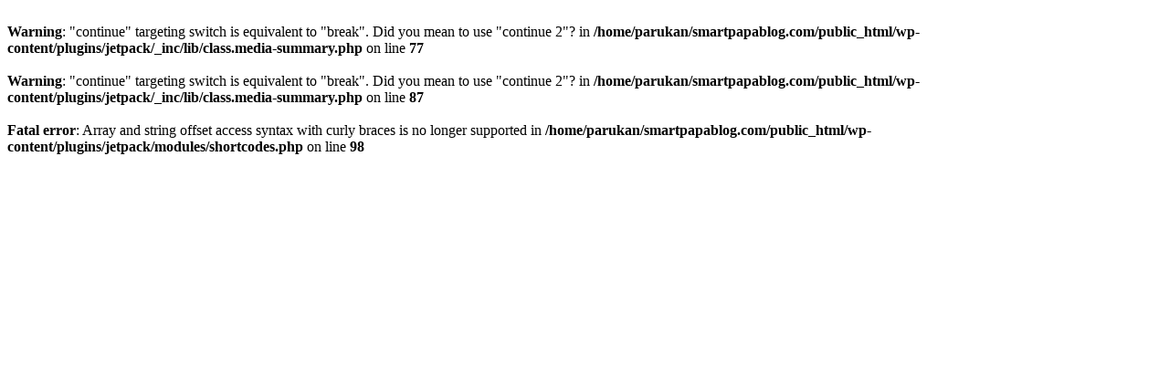

--- FILE ---
content_type: text/html; charset=UTF-8
request_url: https://smartpapablog.com/2020/05/23/post-787/
body_size: 224
content:
<br />
<b>Warning</b>:  "continue" targeting switch is equivalent to "break". Did you mean to use "continue 2"? in <b>/home/parukan/smartpapablog.com/public_html/wp-content/plugins/jetpack/_inc/lib/class.media-summary.php</b> on line <b>77</b><br />
<br />
<b>Warning</b>:  "continue" targeting switch is equivalent to "break". Did you mean to use "continue 2"? in <b>/home/parukan/smartpapablog.com/public_html/wp-content/plugins/jetpack/_inc/lib/class.media-summary.php</b> on line <b>87</b><br />
<br />
<b>Fatal error</b>:  Array and string offset access syntax with curly braces is no longer supported in <b>/home/parukan/smartpapablog.com/public_html/wp-content/plugins/jetpack/modules/shortcodes.php</b> on line <b>98</b><br />
